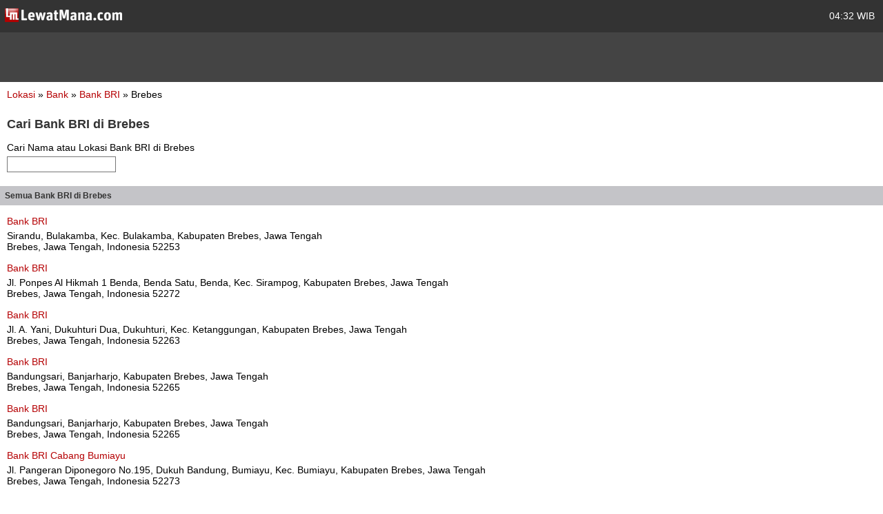

--- FILE ---
content_type: text/html; charset=utf-8
request_url: https://m.lewatmana.com/lokasi/bank/bank-bri/di/brebes/?page=1
body_size: 2940
content:



<!DOCTYPE html PUBLIC "-//WAPFORUM//DTD XHTML Mobile 1.0//EN" "http://www.wapforum.org/DTD/xhtml-mobile10.dtd">
<html xmlns="http://www.w3.org/1999/xhtml">
  <head>
    <meta name="viewport" content="width=100%; initial-scale=1.0; maximum-scale=1.0; user-scalable=0;"/>
    <meta http-equiv="content-type" content="text/html; charset=UTF-8" />
    
    <title>
      
    Cari Bank BRI di Brebes - LewatMana.com

    </title>
    <link rel="shortcut icon" href="//s.lewatmana.com/m2014/img/mobiles/favicon.d641b42143d5.ico" />
    
        <link rel="stylesheet" href="//s.lewatmana.com/m2014/css/mobile-default_2014.a0c71178dc14.css" />
    
<!--[if IE 8]>
<link rel="stylesheet" href="https://media.lewatmana.com/css/menu-ie8.css" type="text/css" />
<![endif]-->

  </head>

  <body id="" class="">

    <div id="header">
      <table width="100%">
        <tbody>
          <tr>
            <td class="logo">
              <a href="/">
                <img src="//s.lewatmana.com/m2014/img/mobiles/logo-white.c8edd8136cf3.png">
              </a>
            </td>
            <td class="date">
              <span title="28 Jan 2026, 04:32 WIB/GMT+7">
                04:32 WIB
              </span>
            </td>
          </tr>
        </tbody>
      </table>
    </div>

    <div id="ads">
      <!--/* OpenX iFrame Tag v2.8.7 */-->

      <!--/*
        * This tag has been generated for use on a non-SSL page. If this tag
        * is to be placed on an SSL page, change the
        *   'http://openx.lewatmana.com/www/delivery/...'
        * to
        *   'https://openx.lewatmana.com/www/delivery/...'
        *
        * The backup image section of this tag has been generated for use on a
        * non-SSL page. If this tag is to be placed on an SSL page, change the
        *   'http://openx.lewatmana.com/www/delivery/...'
        * to
        *   'https://openx.lewatmana.com/www/delivery/...'
        *
        * If iFrames are not supported by the viewer's browser, then this
        * tag only shows image banners. There is no width or height in these
        * banners, so if you want these tags to allocate space for the ad
        * before it shows, you will need to add this information to the <img>
        * tag.
        */-->

      <iframe id='ae11f6f8' name='ae11f6f8' src="https://openx.lewatmana.com/www/delivery/afr.php?zoneid=17&amp;cb=INSERT_RANDOM_NUMBER_HERE" frameborder='0' scrolling='no' width='320' height='50'><a href='http://openx.lewatmana.com/www/delivery/ck.php?n=a6ee1d45&amp;cb=INSERT_RANDOM_NUMBER_HERE' target='_blank'><img src='http://openx.lewatmana.com/www/delivery/avw.php?zoneid=17&amp;cb=INSERT_RANDOM_NUMBER_HERE&amp;n=a6ee1d45' border='0' alt='' /></a></iframe>
    </div>

    

    <div id="content">
      
    <p style="text-align:left;margin-bottom:25px;margin-left:0">
        <a href="/lokasi/">Lokasi</a>
        &raquo;
        <a href="/lokasi/bank/">
            Bank
        </a>
        &raquo;
        <a href="/lokasi/bank/bank-bri/">
            Bank BRI
        </a>
        &raquo;
        Brebes
    </p>

    

    <h1>Cari Bank BRI di Brebes</h1>

    <form action="/lokasi/bank/bank-bri/di/brebes/"
    method="get" id="search-form" class="search-form">
    	<label for="poi-search-by-category-by-city-query">
            Cari Nama atau Lokasi Bank BRI di Brebes
        </label>
        <input type="text" name="q" class="poi-search-by-category-by-city-query"
        id="poi-search-by-category-by-city-query"
         size="40" />
    </form>

    

        <h2 class="menu">Semua Bank BRI di Brebes</h2>

        

        
            <p style="text-align:left;margin-top:15px;margin-bottom:5px;margin-left:0">
                <a href="/lokasi/50993/bank-bri/">Bank BRI</a>
            </p>
            <p style="text-align:left;margin-left:0">
                Sirandu, Bulakamba, Kec. Bulakamba, Kabupaten Brebes, Jawa Tengah<br />
                Brebes, Jawa Tengah, Indonesia
                52253
            </p>
        
            <p style="text-align:left;margin-top:15px;margin-bottom:5px;margin-left:0">
                <a href="/lokasi/51012/bank-bri/">Bank BRI</a>
            </p>
            <p style="text-align:left;margin-left:0">
                Jl. Ponpes Al Hikmah 1 Benda, Benda Satu, Benda, Kec. Sirampog, Kabupaten Brebes, Jawa Tengah<br />
                Brebes, Jawa Tengah, Indonesia
                52272
            </p>
        
            <p style="text-align:left;margin-top:15px;margin-bottom:5px;margin-left:0">
                <a href="/lokasi/50997/bank-bri/">Bank BRI</a>
            </p>
            <p style="text-align:left;margin-left:0">
                Jl. A. Yani, Dukuhturi Dua, Dukuhturi, Kec. Ketanggungan, Kabupaten Brebes, Jawa Tengah<br />
                Brebes, Jawa Tengah, Indonesia
                52263
            </p>
        
            <p style="text-align:left;margin-top:15px;margin-bottom:5px;margin-left:0">
                <a href="/lokasi/51006/bank-bri/">Bank BRI</a>
            </p>
            <p style="text-align:left;margin-left:0">
                Bandungsari, Banjarharjo, Kabupaten Brebes, Jawa Tengah<br />
                Brebes, Jawa Tengah, Indonesia
                52265
            </p>
        
            <p style="text-align:left;margin-top:15px;margin-bottom:5px;margin-left:0">
                <a href="/lokasi/51010/bank-bri/">Bank BRI</a>
            </p>
            <p style="text-align:left;margin-left:0">
                Bandungsari, Banjarharjo, Kabupaten Brebes, Jawa Tengah<br />
                Brebes, Jawa Tengah, Indonesia
                52265
            </p>
        
            <p style="text-align:left;margin-top:15px;margin-bottom:5px;margin-left:0">
                <a href="/lokasi/51013/bank-bri-cabang-bumiayu/">Bank BRI Cabang Bumiayu</a>
            </p>
            <p style="text-align:left;margin-left:0">
                Jl. Pangeran Diponegoro No.195, Dukuh Bandung, Bumiayu, Kec. Bumiayu, Kabupaten Brebes, Jawa Tengah<br />
                Brebes, Jawa Tengah, Indonesia
                52273
            </p>
        
            <p style="text-align:left;margin-top:15px;margin-bottom:5px;margin-left:0">
                <a href="/lokasi/51000/bank-bri-kersana/">Bank BRI Kersana</a>
            </p>
            <p style="text-align:left;margin-left:0">
                Jl Slamet Riyadi, Cikandang, Kersana, Ciampel Wetan, Ciampel, Brebes, Kabupaten Brebes, Jawa Tengah<br />
                Brebes, Jawa Tengah, Indonesia
                52264
            </p>
        
            <p style="text-align:left;margin-top:15px;margin-bottom:5px;margin-left:0">
                <a href="/lokasi/51004/bank-bri-losari-1/">Bank BRI Losari 1</a>
            </p>
            <p style="text-align:left;margin-left:0">
                Jalan Pulosaren Brebes RT. 06 RW 02, Losari Lor, Kec. Losari, Kabupaten Brebes, Jawa Tengah<br />
                Brebes, Jawa Tengah, Indonesia
                52255
            </p>
        
            <p style="text-align:left;margin-top:15px;margin-bottom:5px;margin-left:0">
                <a href="/lokasi/51005/bank-bri-losari-2-brebes/">Bank BRI Losari 2 Brebes</a>
            </p>
            <p style="text-align:left;margin-left:0">
                Jl. Pusponegoro No.34, Losari Kidul, Kec. Losari, Kabupaten Brebes, Jawa Tengah<br />
                Brebes, Jawa Tengah, Indonesia
                52255
            </p>
        
            <p style="text-align:left;margin-top:15px;margin-bottom:5px;margin-left:0">
                <a href="/lokasi/50985/bank-bri-pasarbatang-2/">BANK BRI PASARBATANG 2</a>
            </p>
            <p style="text-align:left;margin-left:0">
                Jl. Letjen Suprapto No.128, Ps. Batang, Kec. Brebes, Kabupaten Brebes, Jawa Tengah<br />
                Brebes, Jawa Tengah, Indonesia
                52211
            </p>
        

        <p>

<div class="pagination">
    
        <span class="disabled prev">&lsaquo;&lsaquo; previous</span>
    
    
        
            
                <span class="current page">1</span>
            
        
    
        
            
                <a href="?page=2" class="page">2</a>
            
        
    
        
            
                <a href="?page=3" class="page">3</a>
            
        
    
        
            
                <a href="?page=4" class="page">4</a>
            
        
    
    
        <a href="?page=2" class="next">next &rsaquo;&rsaquo;</a>
    
</div>

</p>

        <!-- AddThis Button BEGIN -->
        <div style="margin-top:15px" class="addthis_toolbox addthis_default_style ">
            <a class="addthis_button_facebook_like"
            fb:like:layout="button_count"></a>
            <a class="addthis_button_tweet"></a>
            <a class="addthis_counter addthis_pill_style"></a>
        </div>
        <script type="fc750dddefc8c805a0f9dc7b-text/javascript">
            var addthis_config = {"data_track_clickback":true};
        </script>
        <!-- AddThis Button END -->
    

    </div>

    <div id="footer">
      <h3>
        <a href="/#">Home</a> &middot;
        
        <a href="/accounts/login/">Login</a>
        
      </h3>
      <p>
        <a href="/about/">Tentang</a>
        &nbsp;|&nbsp;
        <a href="/terms/">Ketentuan Layanan</a>
        &nbsp;|&nbsp;
        <a href="/contact/">Hubungi Kami</a>
        &nbsp;|&nbsp;
        <a href="/download/">Download</a>
      </p>
      <p>&copy; 2014 LewatMana.com. Hak cipta dilindungi undang-undang.</p>
    </div>

    
    <script type="fc750dddefc8c805a0f9dc7b-text/javascript">

      var _gaq = _gaq || [];
      _gaq.push(['_setAccount', 'UA-1690836-8']);
      _gaq.push(['_setDomainName', '.lewatmana.com']);
      _gaq.push(['_trackPageview']);

      (function() {
        var ga = document.createElement('script'); ga.type = 'text/javascript'; ga.async = true;
        ga.src = ('https:' == document.location.protocol ? 'https://ssl' : 'http://www') + '.google-analytics.com/ga.js';
        var s = document.getElementsByTagName('script')[0]; s.parentNode.insertBefore(ga, s);
      })();

    </script>


    <!-- Start Alexa Certify Javascript -->
<script type="fc750dddefc8c805a0f9dc7b-text/javascript">
_atrk_opts = { atrk_acct:"DQkYm1aMp4Z3em", domain:"lewatmana.com",dynamic: true};
(function() { var as = document.createElement('script'); as.type = 'text/javascript'; as.async = true; as.src = "https://d31qbv1cthcecs.cloudfront.net/atrk.js"; var s = document.getElementsByTagName('script')[0];s.parentNode.insertBefore(as, s); })();
</script>
<noscript><img src="https://d5nxst8fruw4z.cloudfront.net/atrk.gif?account=DQkYm1aMp4Z3em" style="display:none" height="1" width="1" alt="" /></noscript>
<!-- End Alexa Certify Javascript -->  
  <script src="/cdn-cgi/scripts/7d0fa10a/cloudflare-static/rocket-loader.min.js" data-cf-settings="fc750dddefc8c805a0f9dc7b-|49" defer></script><script defer src="https://static.cloudflareinsights.com/beacon.min.js/vcd15cbe7772f49c399c6a5babf22c1241717689176015" integrity="sha512-ZpsOmlRQV6y907TI0dKBHq9Md29nnaEIPlkf84rnaERnq6zvWvPUqr2ft8M1aS28oN72PdrCzSjY4U6VaAw1EQ==" data-cf-beacon='{"version":"2024.11.0","token":"0c5ff4608e4544c48063cc0810d7d11d","r":1,"server_timing":{"name":{"cfCacheStatus":true,"cfEdge":true,"cfExtPri":true,"cfL4":true,"cfOrigin":true,"cfSpeedBrain":true},"location_startswith":null}}' crossorigin="anonymous"></script>
</body>
</html>
